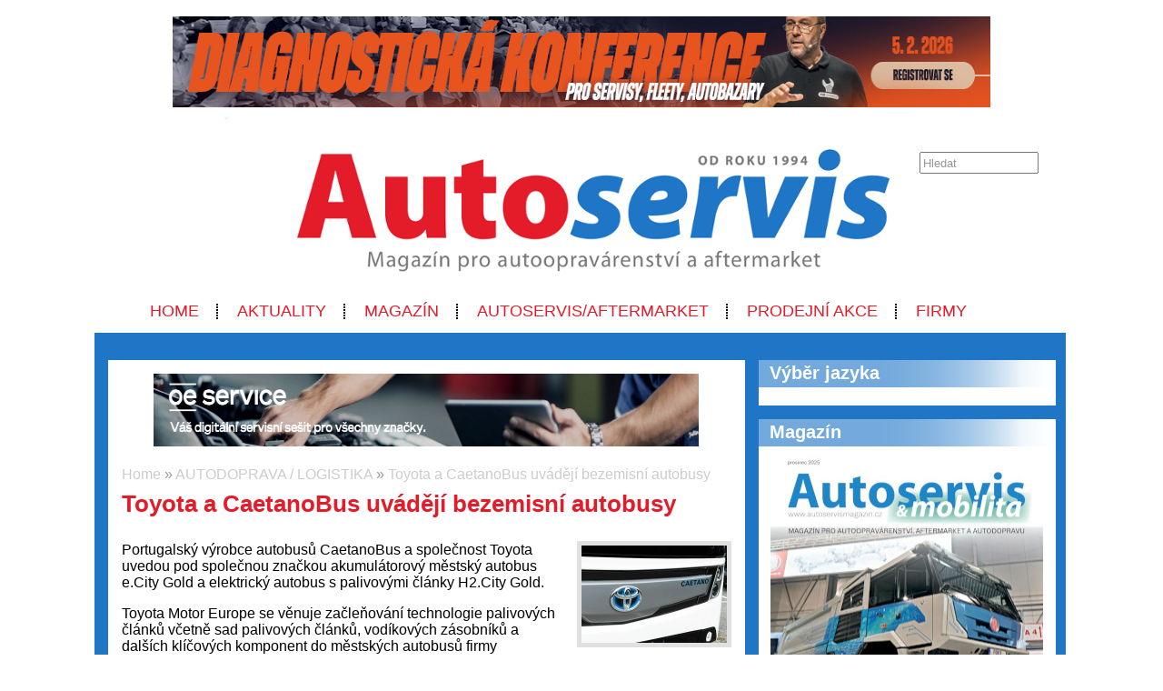

--- FILE ---
content_type: text/html; charset=UTF-8
request_url: https://www.autoservismagazin.cz/autodoprava-logistika/2021-07-27-toyota-a-caetanobus-uvadeji-bezemisni-autobusy
body_size: 5051
content:
<!DOCTYPE html>
<html lang='cs'> 
<head> 

    <meta http-equiv='Content-Type' content='text/html; charset=utf-8' /> 
    <meta name='description' content='Portugalský výrobce autobusů CaetanoBus a společnost Toyota uvedou pod společnou značkou akumulátorový městský autobus e.City Gold a elektrický autobus s palivovými články H2.City Gold.' /> 
    <meta name='keywords' content='automotive,auta,automobily,autoservisy, Toyota,CaetanoBus,bezemisní autobusy,elektrobusy,palivové články,vodík' /> 
    <meta name='author' content='Petr Hamrozi' /> 


    <meta name="google-site-verification" content="EBG-DhuiKK3ShMmnwWvV6bxWAmRaEBw7Vmf1oxsMgUE" /> 


    <link href='/content/autoservismagazin/style/favicon.ico' rel='icon' type='image/x-icon' /> 

    <link rel='stylesheet' href='/content/autoservismagazin/style/style.css?ver=262' type='text/css' /> 
    <link rel='stylesheet' href='/style/jquery.qtip.min.css?ver=262' type='text/css' /> 
    <link rel='stylesheet' href='/style/fileupload/jquery-ui.css?ver=262' type='text/css' /> 
    <link rel='stylesheet' href='/style/fileupload/jquery.fileupload-ui.css?ver=262' type='text/css' /> 
    <link rel='stylesheet' href='/style/videojs/video-js.min.css?ver=262' type='text/css' /> 
    <link rel='stylesheet' href='/style/videojs/videojs-hls-quality-selector.css?ver=262' type='text/css' /> 
    <link rel='stylesheet' href='/style/jcarousel/autoservismagazin/skin.css?ver=262' type='text/css' /> 
    <link rel='stylesheet' href='/style/jcarousel/autoservismagazin/skin-fullframe.css?ver=262' type='text/css' /> 
    <link rel='stylesheet' href='/style/jcarousel/autoservismagazin/skin-goods.css?ver=262' type='text/css' /> 
    <link rel='stylesheet' href='/style/prettyPhoto.css?ver=262' type='text/css' /> 
    <link rel='stylesheet' href='/style/videojs/video-js.css?ver=262' type='text/css' /> 
    <link rel='stylesheet' href='/style/collapser/style.css?ver=262' type='text/css' /> 
    <link rel='stylesheet' href='/style/treeview/jquery.treeview.css?ver=262' type='text/css' /> 
    <link rel='stylesheet' href='http://fonts.googleapis.com/css?family=Open+Sans&amp;subset=latin,latin-ext' type='text/css' /> 

    <link rel='alternate' href='/rss/' type='application/rss+xml' title='Autoservis Magazín.cz' />

    <script type='text/javascript' src='/jscript/AjaxList.js?ver=262'></script> 
    <script type='text/javascript' src='/jscript/base64.js?ver=262'></script> 
    <script type='text/javascript' src='/jscript/cookie.js?ver=262'></script> 
    <script type='text/javascript' src='/jscript/DoubleTable.js?ver=262'></script> 
    <script type='text/javascript' src='/jscript/HttpConnector.js?ver=262'></script> 
    <script type='text/javascript' src='/jscript/inputParser.js?ver=262'></script> 
    <script type='text/javascript' src='/jscript/inputProcess.js?ver=262'></script> 
    <script type='text/javascript' src='/jscript/ListParser.js?ver=262'></script> 
    <script type='text/javascript' src='/jscript/Selector.js?ver=262'></script> 
    <script type='text/javascript' src='/jscript/utils.js?ver=262'></script> 
    <script type='text/javascript' src='/jscript/countdown.js?ver=262'></script> 
    <script type='text/javascript' src='/jscript/videojs/video.min.js?ver=262'></script> 
    <script type='text/javascript' src='/jscript/videojs/videojs-contrib-quality-levels.min.js?ver=262'></script> 
    <script type='text/javascript' src='/jscript/videojs/videojs-hls-quality-selector.min.js?ver=262'></script> 
    <script type='text/javascript' src='/jscript/jquery-1.7.1.min.js?ver=262'></script> 
    <script type='text/javascript' src='/jscript/jquery-ui-1.8.16.min.js?ver=262'></script> 
    <script type='text/javascript' src='/jscript/jquery.prettyPhoto.js?ver=262'></script> 
    <script type='text/javascript' src='/jscript/jquery.jcarousel.min.js?ver=262'></script> 
    <script type='text/javascript' src='/jscript/jquery.dropdown.js?ver=262'></script> 
    <script type='text/javascript' src='/jscript/jquery.cycle.all.js?ver=262'></script> 
    <script type='text/javascript' src='/jscript/jquery.cookie.js?ver=262'></script> 
    <script type='text/javascript' src='/jscript/php-serialize.js?ver=262'></script> 
    <script type='text/javascript' src='/jscript/jquery.collapser.min.js?ver=262'></script> 
    <script type='text/javascript' src='/jscript/jquery.treeview.js?ver=262'></script> 

    <title>Toyota a CaetanoBus uvádějí bezemisní autobusy | Autoservis Magazín.cz</title> 

  <meta property='og:title' content='Toyota a CaetanoBus uvádějí bezemisní autobusy' /> 
  <meta property='og:type'  content='article' /> 
  <meta property='og:description' content='Portugalský výrobce autobusů CaetanoBus a společnost Toyota uvedou pod společnou značkou akumulátorový městský autobus e.City Gold a elektrický autobus s palivovými články H2.City Gold.' /> 
  <meta property='og:image' content='http://www.autoservismagazin.cz/image-big-29227.jpg' /> 
 
  <meta property='twitter:card' content='summary_large_image' /> 
  <meta property='twitter:title' content='Toyota a CaetanoBus uvádějí bezemisní autobusy' /> 
  <meta property='twitter:description' content='Portugalský výrobce autobusů CaetanoBus a společnost Toyota uvedou pod společnou značkou akumulátorový městský autobus e.City Gold a elektrický autobus s palivovými články H2.City Gold.' /> 
  <meta property='twitter:image' content='http://www.autoservismagazin.cz/image-big-29227.jpg' /> 
 
<script type="text/javascript">var EditReturn=1; var  NewReturn=1; var dir = "/"; </script> 
<!-- TinyMCE Begin -->
<script type='text/javascript' src='/jscript/tiny_mce/tinymce.min.js'></script>		
<script type='text/javascript'>
	 tinymce.init({
		height : '150', 
 		mode : 'textareas',
		editor_selector : 'textarea-tiny',
		theme : 'modern',
		language : 'cs',
 		
		menubar : false,
    	statusbar : false, 		
		
		plugins: [
					'advlist autolink lists link image charmap print preview hr anchor pagebreak',
					'searchreplace wordcount visualblocks visualchars code fullscreen',
					'insertdatetime media nonbreaking save table contextmenu directionality',
					'emoticons template paste textcolor colorpicker textpattern imagetools codesample'
				  ],
		
		toolbar1 : 'bold,italic,underline,strikethrough,|,cut,copy,paste,|,bullist,numlist,|,undo,redo,|,link,unlink,emoticons,|,forecolor',
 		
		extended_valid_elements : 'iframe[src|width|height|name|frameborder|allowfullscreen]',
		relative_urls : false,
		entity_encoding : 'raw',
	});
</script>
<!-- TinyMCE End -->
<style type="text/css">	
	.wraptocenter {display: table-cell; text-align: center; vertical-align: middle;}
	.wraptocenter * {vertical-align: middle;}
	.wraptocenter span {display: inline-block; height: 100%; width: 1px;}
	</style>
	<!--[if lt IE 8]><style>.wraptocenter span {display: inline-block; height: 100%;}</style><![endif]-->
	 
 
</head> 
<body id='body' > 
  <script type='text/javascript'>var transCannotBeBought = 'Nelze koupit'</script> 
<div id='body-overlay1'><div id='body-overlay'><div id='page'>


<div class=" first last no-box-item">
<div><br><center><a href="https://diagcon.cz/" target="_blank"><img src="https://autoservismagazin.cz/projects/Banery/IHRTECHNIKA/DC2026-1000x100-1.jpg" alt="Servind" width="900" height="100" /></a></center></div>
</div>

<div id='header'>
	<div id="search"><p style="padding: 0 0 0 0; margin: 0 0 0 0;"><input type="text" id="searchtext" value="Hledat" onclick="this.value=''"  onchange="window.location='/hledat/vyraz-'+Base64.encode($('#searchtext').val());" /></p></div>	<nav><ul id="menu" class="">

<li id="menu1" class="menu-item first">
<a class="menu-item-link "  href="/uvod">Home</a>
</li>

<li id="menu2" class="menu-item second">
<a class="menu-item-link "  href="/aktuality">Aktuality</a>
</li>

<li id="menu3" class="menu-item third">
<a class="menu-item-link "  href="/magazin">Magazín</a>
</li>

<li id="menu4" class="menu-item second">
<a class="menu-item-link "  href="/autoservis-aftermarket">AUTOSERVIS/AFTERMARKET</a>
</li>

<li id="menu5" class="menu-item">
<a class="menu-item-link "  href="/prodejni-akce">PRODEJNÍ AKCE</a>
</li>

<li id="menu6" class="menu-item second third last">
<a class="menu-item-link "  href="/firmy">Firmy</a>
</li>
</ul></nav>	<div class='clear'></div>
	
</div>

<div id='section'>
		<div class='section-left'>
		
		
<div class=" first last no-box-item">
<div>
  <center>
    <a href="https://www.oeservice.eu/cs/">
     <img src="https://www.autoservismagazin.cz/projects/Banery/OESERVICE/39f871cf-fb57-4ae4-9f92-56f8359153d8.JPG" width="600" height="80" />
    </a></br> </br> 
  </center>
</div>


</div>
	
		<div id="breadcrumb"><a href="/uvod">Home</a> » <a href="/autodoprava-logistika">AUTODOPRAVA / LOGISTIKA</a> » <a href="/aktuality/2021-07-27-toyota-a-caetanobus-uvadeji-bezemisni-autobusy">Toyota a CaetanoBus uvádějí bezemisní autobusy</a></div>		<h1>Toyota a CaetanoBus uvádějí bezemisní autobusy</h1><a class="right-image" rel="prettyPhoto[gallery]" href="/image-big-29227.jpg"><img src="/image-medium-29227.jpg" alt="Toyota a CaetanoBus uvádějí bezemisní autobusy" /></a><p>Portugalský výrobce autobusů CaetanoBus a společnost Toyota uvedou pod společnou značkou akumulátorový městský autobus e.City Gold a elektrický autobus s&nbsp;palivovými články H2.City Gold.</p>
<p>Toyota Motor Europe se věnuje začleňování technologie palivových článků včetně sad palivových článků, vodíkových zásobníků a dalších klíčových komponent do městských autobusů firmy CaetanoBus už od roku 2019. V&nbsp;prosinci 2020 Toyota Caetano Portugal (TCAP) vstoupila jako akcionář do firmy CaetanoBus s&nbsp;cílem podpořit rychlou expanzi klíčových aktivit výroby, vývoje a prodeje bezemisních autobusů.</p>
<p>Portugalská společnost CaetanoBus, v&nbsp;částečném vlastnictví firem Toyota Caetano Portugal a Mitsui &amp; Co, se zaměřuje na výrobu autobusů a podvozků. CaetanoBus disponuje ucelenou nabídkou vozidel pro městskou a letištní dopravu a je mj. i&nbsp;výrobcem vozidla Cobus, které je světovým leaderem v&nbsp;oblasti letištní autobusové dopravy. CaetanoBus se zaměřuje na elektrickou mobilitu od roku 1980. Portugalský výrobce během loňského roku posílil své zastoupení na mezinárodní scéně prudkým růstem prodeje bezemisních autobusů po celé Evropě.</p>
<p>H2.City Gold je elektrický autobus CaetanoBus poháněný vodíkem s&nbsp;využitím systému palivových článků od Toyoty. Městský autobus má dojezd 400 km a jeho natankování nezabere víc než 9 minut. Vozidlo představuje první krok v&nbsp;rámci strategie co-brandingu, jejíž součástí je i&nbsp;čistě elektrický autobus e.City Gold.</p>
<p>Klíčovou součástí strategie spojení značek je změna ve značení vozidel, která budou nově používat logo Caetano i&nbsp;logo Toyota.</p>

<!-- SPECIALNI POLOZKY -->

<h3>Datum zveřejnění</h3><div class="strip-par"><p>27.7.2021</p></div><h3>Zdroj informací</h3><div class="strip-par"><p>Toyota</p>
<p>Foto: Toyota</p></div>
<!-- VIDEO -->
<!-- FOTO -->
<h3 class="addition">Fotogalerie</h3><div id="gallery"><div>  <a class="orangeback" rel="prettyPhoto[gallery]" title="" href="/image-big-29229.jpg">    <img alt="Caetano Toyota e_citygold a H2 citygold" src="/image-medium-29229.jpg" style="max-height: 100px; max-width: 150px;" />  </a></div>
<div>  <a class="orangeback" rel="prettyPhoto[gallery]" title="" href="/image-big-29230.jpg">    <img alt="Caetano Toyota e_citygold" src="/image-medium-29230.jpg" style="max-height: 100px; max-width: 150px;" />  </a></div>
<div>  <a class="orangeback" rel="prettyPhoto[gallery]" title="" href="/image-big-29228.jpg">    <img alt="Caetano Toyota eH2_citygold" src="/image-medium-29228.jpg" style="max-height: 100px; max-width: 150px;" />  </a></div>
</div><div class="clear"></div><!-- DOKUMENT -->
	
<!-- DISKUSE -->
			

	</div>
	<div class='section-right'>
		
<div class="box-item first">
<h2 class="title">Výběr jazyka</h2>
<div class="vspace"></div><div id="google_translate_element"></div><script type="text/javascript">
function googleTranslateElementInit() {
  new google.translate.TranslateElement({pageLanguage: 'cs', gaTrack: true, gaId: 'UA-7269427-17'}, 'google_translate_element');
}
</script><script type="text/javascript" src="//translate.google.com/translate_a/element.js?cb=googleTranslateElementInit"></script>
</div>

<div class="box-item second">
<h2 class="title"><a href="/magazin">Magazín</a></h2>
<div class="vspace"></div><div style="margin-left: auto; margin-right: auto; text-align: center;">
<a href="https://www.autoservismagazin.cz/projects/Banery/AS-bok/as-prosinec-2025/as-prosinec-2025.pdf">
<img src="https://www.autoservismagazin.cz/projects/Banery/AS-bok/as-prosinec-2025/bok.jpg" width="300" height="424" /></a><br />

</div>
</div>

<div class="box-item third">
<h2 class="title">SAČR</h2>
<div class="vspace"></div><div style="margin-left: auto; margin-right: auto; text-align: center;">

<a href="https://www.sacr.cz/" target="_blank">
<img src="https://www.autoservismagazin.cz/projects/Banery/SACR/Screenshot%202025-12-07%20at%2018.04.26.jpeg" width="300" height="200" />
</a><br />

</div>
</div>

<div class="box-item second">
<h2 class="title">Facebook</h2>
<div class="vspace"></div><div id="fb-root"></div>
<script>(function(d, s, id) {
  var js, fjs = d.getElementsByTagName(s)[0];
  if (d.getElementById(id)) return;
  js = d.createElement(s); js.id = id;
  js.src = "//connect.facebook.net/cs_CZ/all.js#xfbml=1";
  fjs.parentNode.insertBefore(js, fjs);
}(document, 'script', 'facebook-jssdk'));</script>


<div class="fb-page" data-href="https://www.facebook.com/autoservismagazin" data-tabs="timeline" data-small-header="false" data-adapt-container-width="true" data-hide-cover="false" data-show-facepile="true"><blockquote cite="https://www.facebook.com/autoservismagazin" class="fb-xfbml-parse-ignore"><a href="https://www.facebook.com/autoservismagazin">Autoservis magazin</a></blockquote></div>
</div>

<div class="box-item">
<h2 class="title">Naše Projekty</h2>
<div class="vspace"></div><div style="margin-left: auto; margin-right: auto; text-align: left;">

<a href="https://www.oldtimermagazin.cz/" target="_blank">
<img 
src="https://www.motorsport-ing.cz/projects/inzerce/oldtimermagazin/oldtimermagazin-logo-260x80.png" alt="Autoservis"width="260" height="80" /></a></div>
</div>

<div class="box-item second third">
<h2 class="title">AutoWeek</h2>
<div class="vspace"></div><div style="margin-left: auto; margin-right: auto; text-align: center;">

<a href="https://www.autoweek.cz/" target="_blank">
<img src="http://www.autoservismagazin.cz/projects/Banery/AutoWeek/autoweekbok.jpg" width="300" height="200" />
</a><br />

</div>
</div>
	
	</div>
	<div class='clear'></div>
	
</div>

<div id='footer'>
	<h5></h5>
	<nav><ul id="menu-bottom" class="">

<li id="menu-bottom1" class="menu-item first">
<a class="menu-item-link "  href="http://www.autoservismagazin.cz/projects/mediakity/mediakit2021-upraveny-link/mediakit.pdf">Mediakit magazínu Autoservis&mobilita</a>
</li>

<li id="menu-bottom2" class="menu-item second">
<a class="menu-item-link "  href="/inzerce">Inzerce</a>
</li>

<li id="menu-bottom3" class="menu-item third">
<a class="menu-item-link "  href="/kontakt">Kontakt</a>
</li>

<li id="menu-bottom4" class="menu-item second">
<a class="menu-item-link "  href="/pro-partnery">Pro partnery</a>
</li>

<li id="menu-bottom5" class="menu-item">
<a class="menu-item-link "  href="http://www.oldtimermagazin.cz/">OldtimerMagazín.cz</a>
</li>

<li id="menu-bottom6" class="menu-item second third">
<a class="menu-item-link "  href="http://www.motorsport-ing.cz/">Motorsport-Ing.</a>
</li>

<li id="menu-bottom7" class="menu-item last">
<a class="menu-item-link "  href="/pro-servisy">Pro servisy</a>
</li>
</ul></nav>	<div class='clear'></div>
	
</div>

<div id='footer-logo'>
	<img alt='' src='/content/autoservismagazin/style/logo_footer.png' />
</div>

<div id='footer-invisible'>
	
<div class="hidden-item">
<script>
  (function(i,s,o,g,r,a,m){i['GoogleAnalyticsObject']=r;i[r]=i[r]||function(){
  (i[r].q=i[r].q||[]).push(arguments)},i[r].l=1*new Date();a=s.createElement(o),
  m=s.getElementsByTagName(o)[0];a.async=1;a.src=g;m.parentNode.insertBefore(a,m)
  })(window,document,'script','https://www.google-analytics.com/analytics.js','ga');

  ga('create', 'UA-84864092-1', 'auto');
  ga('send', 'pageview');

</script>
</div>

<div class="hidden-item">
<!-- Go to www.addthis.com/dashboard to customize your tools -->
<script type="text/javascript" src="//s7.addthis.com/js/300/addthis_widget.js#pubid=ra-58c584c422b06c1d"></script>
</div>
	
</div>

</div></div></div>
<script type="text/javascript">
		$(document).ready(function(){
		$("a[rel^='prettyPhoto']").prettyPhoto({social_tools: false, deeplinking: true});
	});</script>
<div style="display:none;">Page generated in 0.0443 seconds.</div>

<div style='display:none;'>Redakční systém <a href='http://www.teal.cz'>teal.cz</a> naprogramoval <a href='http://www.vitadostal.cz'>Vítězslav Dostál</a></div></body> 
</html> 


--- FILE ---
content_type: text/css
request_url: https://www.autoservismagazin.cz/style/jcarousel/autoservismagazin/skin.css?ver=262
body_size: 513
content:
.jcarousel-skin-bibletv .jcarousel-container {
    background: #FFFFFF;
    border: none;
}

.jcarousel-skin-bibletv .jcarousel-direction-rtl {
	direction: rtl;
}

.jcarousel-skin-bibletv .jcarousel-container-horizontal {
    width: 670px;
    padding: 4px 2px;
}

.jcarousel-skin-bibletv .jcarousel-container-vertical {
    height: 393px;
    padding: 20px 0px;
}

.jcarousel-skin-bibletv .jcarousel-clip {
    overflow: hidden;
}

.jcarousel-skin-bibletv .jcarousel-clip-horizontal {
    width:  670px;
    height: 170px;
}

.jcarousel-skin-bibletv .jcarousel-clip-vertical {
    width:  303px;
    height: 390px;
}

.jcarousel-skin-bibletv .jcarousel-item {
    width: 160px;
    height: 170px; /*160x120 photo only*/
}

.jcarousel-skin-bibletv .jcarousel-item-horizontal {
	margin-left: 0;
    margin-right: 10px;
}

.jcarousel-skin-bibletv .jcarousel-direction-rtl .jcarousel-item-horizontal {
	margin-left: 10px;
    margin-right: 0;
}

.jcarousel-skin-bibletv .jcarousel-item-vertical {
    width: 303px;
    height: 90px; /*120x90 photo only*/	
	margin-bottom: 10px;
}

.jcarousel-skin-bibletv .jcarousel-item-placeholder {
    background: #fff;
    color: #000;
}

/**
 *  Horizontal Buttons
 */
.jcarousel-skin-bibletv .jcarousel-next-horizontal {
    position: absolute;
    top: -40px;
    right: 0px;
    left: auto;
    width: 20px;
    height: 32px;
    cursor: pointer;
    background: transparent url(next-horizontal.png) no-repeat 0 0;
}

.jcarousel-skin-bibletv .jcarousel-direction-rtl .jcarousel-next-horizontal {
    left: 5px;
    right: auto;
    background-image: url(prev-horizontal.png);
}

.jcarousel-skin-bibletv .jcarousel-next-horizontal:hover,
.jcarousel-skin-bibletv .jcarousel-next-horizontal:focus {
    background-position: -32px 0;
}

.jcarousel-skin-bibletv .jcarousel-next-horizontal:active {
    background-position: -64px 0;
}

.jcarousel-skin-bibletv .jcarousel-next-disabled-horizontal,
.jcarousel-skin-bibletv .jcarousel-next-disabled-horizontal:hover,
.jcarousel-skin-bibletv .jcarousel-next-disabled-horizontal:focus,
.jcarousel-skin-bibletv .jcarousel-next-disabled-horizontal:active {
    cursor: default;
    background-position: -96px 0;
}

.jcarousel-skin-bibletv .jcarousel-prev-horizontal {
    position: absolute;
    top: -40px;
    right: 25px;
    width: 20px;
    height: 32px;
    cursor: pointer;
    background: transparent url(prev-horizontal.png) no-repeat 0 0;
}

.jcarousel-skin-bibletv .jcarousel-direction-rtl .jcarousel-prev-horizontal {
    left: auto;
    right: 5px;
    background-image: url(next-horizontal.png);
}

.jcarousel-skin-bibletv .jcarousel-prev-horizontal:hover, 
.jcarousel-skin-bibletv .jcarousel-prev-horizontal:focus {
    background-position: -32px 0;
}

.jcarousel-skin-bibletv .jcarousel-prev-horizontal:active {
    background-position: -64px 0;
}

.jcarousel-skin-bibletv .jcarousel-prev-disabled-horizontal,
.jcarousel-skin-bibletv .jcarousel-prev-disabled-horizontal:hover,
.jcarousel-skin-bibletv .jcarousel-prev-disabled-horizontal:focus,
.jcarousel-skin-bibletv .jcarousel-prev-disabled-horizontal:active {
    cursor: default;
    background-position: -96px 0;
}

/**
 *  Vertical Buttons
 */
.jcarousel-skin-bibletv .jcarousel-next-vertical {
    position: absolute;
    bottom: -5px;
    left: 43px;
    width: 32px;
    height: 32px;
    cursor: pointer;
    background: transparent url(next-vertical.png) no-repeat 0 0;
}

.jcarousel-skin-bibletv .jcarousel-next-vertical:hover,
.jcarousel-skin-bibletv .jcarousel-next-vertical:focus {
    background-position: 0 -32px;
}

.jcarousel-skin-bibletv .jcarousel-next-vertical:active {
    background-position: 0 -64px;
}

.jcarousel-skin-bibletv .jcarousel-next-disabled-vertical,
.jcarousel-skin-bibletv .jcarousel-next-disabled-vertical:hover,
.jcarousel-skin-bibletv .jcarousel-next-disabled-vertical:focus,
.jcarousel-skin-bibletv .jcarousel-next-disabled-vertical:active {
    cursor: default;
    background-position: 0 -96px;
}

.jcarousel-skin-bibletv .jcarousel-prev-vertical {
    position: absolute;
    top: -5px;
    left: 43px;
    width: 32px;
    height: 32px;
    cursor: pointer;
    background: transparent url(prev-vertical.png) no-repeat 0 0;
}

.jcarousel-skin-bibletv .jcarousel-prev-vertical:hover,
.jcarousel-skin-bibletv .jcarousel-prev-vertical:focus {
    background-position: 0 -32px;
}

.jcarousel-skin-bibletv .jcarousel-prev-vertical:active {
    background-position: 0 -64px;
}

.jcarousel-skin-bibletv .jcarousel-prev-disabled-vertical,
.jcarousel-skin-bibletv .jcarousel-prev-disabled-vertical:hover,
.jcarousel-skin-bibletv .jcarousel-prev-disabled-vertical:focus,
.jcarousel-skin-bibletv .jcarousel-prev-disabled-vertical:active {
    cursor: default;
    background-position: 0 -96px;
}


--- FILE ---
content_type: application/javascript
request_url: https://www.autoservismagazin.cz/jscript/jquery.dropdown.js?ver=262
body_size: 16
content:
$(document).ready(function(){

	if($("ul.dropdown").length) {
		$("ul.dropdown li").dropdown();
	}

});

$.fn.dropdown = function() {

	return this.each(function() {

		$(this).hover(function(){
			$(this).addClass("hover");
			$('> .dir',this).addClass("open");
			$('ul:first',this).css('visibility', 'visible');
		},function(){
			$(this).removeClass("hover");
			$('.open',this).removeClass("open");
			$('ul:first',this).css('visibility', 'hidden');
		});

	});

}